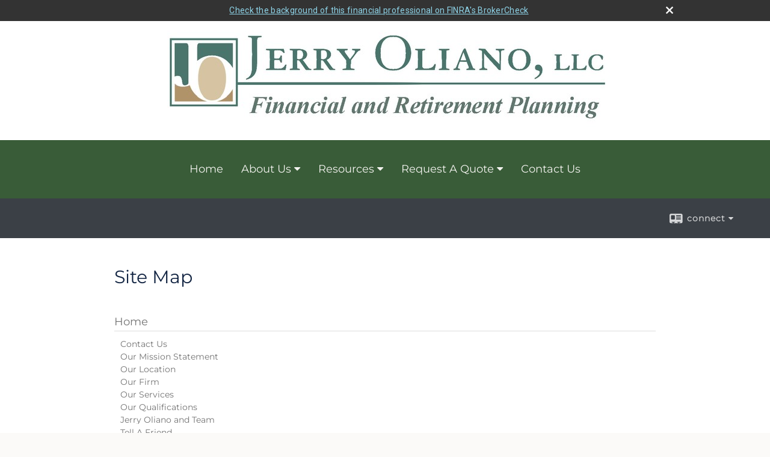

--- FILE ---
content_type: text/html;charset=UTF-8
request_url: http://www.jerryoliano.com/sitemap.htm
body_size: 14857
content:

<!DOCTYPE html>
<html xmlns="http://www.w3.org/1999/xhtml" lang="en-us">
	<head>
		
  <title>Site Map : Jerry Oliano, LLC</title>
  <!-- source COLOWEB02/199.84 -->

  <meta http-equiv="Content-Type" content="text/html; charset=UTF-8" />
  <meta name="HandheldFriendly" content="True" />
  <meta name="MobileOptimized" content="320" />
  <meta name="viewport" content="width=device-width, target-densitydpi=160dpi, initial-scale=1, user-scalable=yes" />  
  <meta http-equiv="cleartype" content="on" />
  <meta http-equiv="X-UA-Compatible" content="IE=edge,chrome=1" />

        <base href="/" />
      
		<meta name="Description" content="" />
	
		<meta name="Keywords" content="" />
	
    <meta name="robots" id="robots" content="index,follow,noodp" />
    <meta name="googlebot" content="index,follow" />
  
    <meta name="google-site-verification" content="ad0b39a2-a89703b0-c5377b8a31" />
  
					<meta property="og:title" content=""/>
			
				<meta property="og:type" content="website"/>
			
			<meta property="fb:admins" content="100002829370061"/>
		
				<script type="text/javascript" src="/include/js/gtmAdvisorSites.js"></script>
				<script>
					gtmAS.init({
						'event': 'BAS-Retail-Page-Data',
						'BasRetailEnvironment' : 'Production',
						'BasRetailAdvisorSiteID': '62162',
						'BasRetailAdvisorSiteName': 'Gerald\x20\x20Oliano',
						'BasRetailTemplateID': 'TQ5',
						'BasRetailTemplateVersion': 'AA'
					},'Gerald\x20\x20Oliano')
				</script>
			
			<script>
					(function(w,d,s,l,i){w[l]=w[l]||[];w[l].push({'gtm.start':
					new Date().getTime(),event:'gtm.js'});var f=d.getElementsByTagName(s)[0],
					j=d.createElement(s),dl=l!='dataLayer'?'&l='+l:'';j.async=true;j.src=
					'https://www.googletagmanager.com/gtm.js?id='+i+dl;f.parentNode.insertBefore(j,f);
					})(window,document,'script','dataLayer','GTM-P7LM8CD');
			</script>
			
	<script>
		const bas_recaptcha_site_key = '6LcfXnYmAAAAANE7ThfzQIO_UgxMD4U7b_OeDlR1',
			  bas_verify_url = 'https\x3A\x2F\x2Fwww.emeraldsecure.com\x2Ffunctions\x2FreCAPTCHAServices.cfc\x3Fmethod\x3Dv\x26e\x3Dpr'
	</script>

	
	<link rel="stylesheet" type="text/css" href="/include/css/font-awesome/css/font-awesome.min.css" rel="stylesheet">
	<link rel="stylesheet" type="text/css" href="/include/css/modals.css" />
	
	
		<link rel="stylesheet" type="text/css" href="/include/css/site_styles/AA/TQ/~TQ1.css" />
	
		<script src="/include/js/jquery/jquery-3.6.0.min.js"></script>
		<script src="/include/js/jquery/jqueryui/js/jquery-ui.min.js"></script> 
	
	</head>
	<body class="sitemap top_level sitemaphtm _34 _654 AA TQ5 sl_1 TQ5 _52 TQ isPreview0">
		
	<noscript><iframe src="https://www.googletagmanager.com/ns.html?id=GTM-P7LM8CD"
	height="0" width="0" style="display:none;visibility:hidden" aria-hidden="true"></iframe></noscript>
	
		<div id="container" data-masthead="true" data-masthead-location="masthead">
			<a class="skip-main" href="#contentContainer">Skip to main content</a>
			
			
			<header id="headerContainer" class="container-top-level sectionContainer  true align-content-none " role="banner"  style='background-color:rgb(255, 255, 255);'>
				<div id="header" class="container-wrapper section">
					
			<div class="mpl masthead  masthead">
				
					<a href="/">
						<img src="/files/62162/logo only with tag line~001.jpg" alt="" class="header_masthead logo-img custom true" />
					</a>
				
			</div>
		
				</div>
			</header>
		
		<nav id="navigationContainer" class="container-top-level sectionContainer  clear" role="navigation" aria-label="Site Navigation"  style='background-color:rgb(57, 92, 56); color:rgb(243, 243, 239);'>
			<div id="navigation" class="container-wrapper section">
				
			<div class="mpl masthead  masthead">
				
					<a href="/">
						<img src="/files/62162/logo only with tag line~001.jpg" alt="" class="header_masthead logo-img custom true" />
					</a>
				
			</div>
		
					<!-- default nav begins -->
					<ul class="nav_ul">
          <li class="home"><a href="./">Home</a>
          </li>
          <li><a href="#" tabindex="0" ID="Tab359276">About Us</a>
           <ul>
            <li><a href="Our-Mission-Statement.1.htm">Our Mission Statement</a></li>
            <li><a href="location.htm">Our Location</a></li>
            <li><a href="Our-Firm.2.htm">Our Firm</a></li>
            <li><a href="Our-Services.3.htm">Our Services</a></li>
            <li><a href="Our-Qualifications.4.htm">Our Qualifications</a></li>
            <li><a href="Jerry-Oliano-and-Team.5.htm">Jerry Oliano and Team</a></li>
            <li><a href="https://www.emeraldsecure.com/tellafriend.cfm?SSLID=62162" target="_blank">Tell A Friend</a></li>
            <!-- Placeholder for new links -->
           </ul>
          </li>
          <li><a href="#" tabindex="0" ID="Tab410">Resources</a>
           <ul>
            <li><a href="learning_center/research/">Articles</a></li>
            <li><a href="learning_center/calculators/">Calculators</a></li>
            <li><a href="learning_center/flipbooks/">Flipbooks</a></li>
            <li><a href="learning_center/newsletters/">Newsletters</a></li>
            <li><a href="learning_center/glossary/">Glossary</a></li>
            <li><a href="learning_center/tax_library/">Tax Library</a></li>
            <li><a href="learning_center/videos/">Videos</a></li>
           </ul>
          </li>
          <li><a href="#" tabindex="0" ID="Tab665">Request A Quote</a>
           <ul>
            <li><a href="form.cfm?ID=65&SSLID=62162" target="_blank">Long-Term Care Insurance  </a></li>
            <li><a href="form.cfm?ID=68&SSLID=62162" target="_blank">Life Insurance  </a></li>
            <li><a href="form.cfm?ID=72&SSLID=62162" target="_blank">401(k) Information Request</a></li>
            <li><a href="form.cfm?ID=73&SSLID=62162" target="_blank">Information Request</a></li>
           </ul>
          </li>
          <li><a href="contact_us/">Contact Us</a>
          </li>
           <!-- last tab -->
         </ul>
 
					<!-- default nav ends -->
				
	    </div>
	  </nav>
		
			<script type="text/javascript" src="/include/js/navigation/nav_surgeon.js"></script>
			<script>navHospital.removeLinks(['market_watch/detailed_quote','market_watch/symbol_lookup','market_watch/multi-quote','market_watch/markets_at_a_glance','market_watch/charting','market_watch/portfolio','quotes.cfm','markets.cfm','charts.cfm','portfolio.cfm'])</script>
		
	<div id="page-title-contact-strip" class="page-title-contact-strip">
		<div id="eme_push_target" class="wrapper clear">

			<div class="page-title">
				<h2 class=" " data-fieldname="Sitetitle" data-alt="Site Title"></h2>
			</div>
			<div class="contact">
				<button class="contact-toggle" aria-haspopup="true" aria-expanded="false">
					<span class="icon icon-connect-card"></span><span class="toggle">connect</span><span class="fa fa-caret-down"></span>
					<div class="phone-email-address">
						<h3 class="label">Address:</h3>
						 
			<span class="street-address eme_block ">
				<span class=" " data-fieldname="officeAddress" data-alt="Office Address" data-iedisplay="block">12 Shire Dr</span>
			</span>
		
			<span class="cityState eme_block " data-alt="Office Location">
				<span class="locality " data-fieldname="officeCity" data-alt="Office City" data-ieDisplay="inline-block">Wallingford</span>,
				<span class="region">
					<span class="officeState " data-fieldname="officeState"  data-alt="Office State" data-iedisplay="inline-block">CT</span> 
					<span class=" " data-fieldname="officeZip" data-alt="Office Zip" data-iedisplay="inline-block">06492-2400</span>
				</span>
			</span>
		
							<h3 class="label margin-top-sm">Phone:</h3>
						
						<p class="officePhone phone " data-fieldname="officePhone" data-alt="Office Telephone">203-269-8019</p>
						
						<h3 class="label">E-mail:</h3>
						<ul>
							
									<li class="email">
										<a class="officeEmail email " href="mailto:jerry@jerryoliano.com" data-fieldname="officeEmail" data-alt="Office E-mail">jerry@jerryoliano.com</a>
									</li>
								
						</ul>
						
						
					</div>
				</button>
				
			</div>
			
		</div>
	</div>


		<main id="contentContainer" class="container-top-level sectionContainer " role="main" >
			<div id="contentWrapper" class="container-wrapper">
				<div id="content" class="section">
					
		<link href="/include/css/sitemap/default.css" rel="stylesheet" type="text/css" />

		
			<h1>Site Map</h1>
		
		
		<div id="sitemap">
			<ul>
	
				<li>
					
						<h2>
							<a href="./">Home</a>
						</h2>
						<ul> 
									<li>

										
										
											<a href="contact_us.cfm">Contact Us</a>
										
									</li>
								
									<li>

										
										
											<a href="Our-Mission-Statement.1.htm">Our Mission Statement</a>
										
									</li>
								
									<li>

										
										
											<a href="location.htm">Our Location</a>
										
									</li>
								
									<li>

										
										
											<a href="Our-Firm.2.htm">Our Firm</a>
										
									</li>
								
									<li>

										
										
											<a href="Our-Services.3.htm">Our Services</a>
										
									</li>
								
									<li>

										
										
											<a href="Our-Qualifications.4.htm">Our Qualifications</a>
										
									</li>
								
									<li>

										
										
											<a href="Jerry-Oliano-and-Team.5.htm">Jerry Oliano and Team</a>
										
									</li>
								
									<li>

										
										
											<a href="https://www.emeraldsecure.com/tellafriend.cfm?SSLID=62162">Tell A Friend</a>
										
									</li>
								</ul>
				</li>
	
				<li>
					
						<h2>
							<a href="learning_center.cfm">Learning Center</a>
						</h2>
						
				</li>
	
				<li>
					
						<h2>
							<a href="calculators.cfm">Calculators</a>
						</h2>
						<ul> 
									<li>

										
										
											<a href="learning_center/calculators/loan_payoff">Loan Payoff</a>
										
									</li>
								
									<li>

										
										
											<a href="learning_center/calculators/home_affordability">Home Affordability</a>
										
									</li>
								
									<li>

										
										
											<a href="learning_center/calculators/mortgage_refinancing">Mortgage Refinancing</a>
										
									</li>
								
									<li>

										
										
											<a href="learning_center/calculators/mortgage_acceleration">Mortgage Acceleration</a>
										
									</li>
								
									<li>

										
										
											<a href="learning_center/calculators/credit_card_debt">Credit Card Debt</a>
										
									</li>
								
									<li>

										
										
											<a href="learning_center/calculators/lease_payment">Lease Payment</a>
										
									</li>
								
									<li>

										
										
											<a href="learning_center/calculators/car_affordability">Car Affordability</a>
										
									</li>
								
									<li>

										
										
											<a href="learning_center/calculators/federal_estate_taxes">Estate Taxes</a>
										
									</li>
								
									<li>

										
										
											<a href="learning_center/calculators/cost_of_retirement">Cost of Retirement</a>
										
									</li>
								
									<li>

										
										
											<a href="learning_center/calculators/required_minimum_distributions">Required Minimum Distributions</a>
										
									</li>
								
									<li>

										
										
											<a href="learning_center/calculators/impact_of_inflation">Impact of Inflation</a>
										
									</li>
								
									<li>

										
										
											<a href="learning_center/calculators/retirement_plan_early_distribution">Retirement Plan Early Distribution</a>
										
									</li>
								
									<li>

										
										
											<a href="learning_center/calculators/retirement_portfolio_lifespan">Retirement Portfolio Lifespan</a>
										
									</li>
								
									<li>

										
										
											<a href="learning_center/calculators/federal_income_tax">Federal Income Tax</a>
										
									</li>
								
									<li>

										
										
											<a href="learning_center/calculators/tax_deferred_savings">Tax-Deferred Savings</a>
										
									</li>
								
									<li>

										
										
											<a href="learning_center/calculators/ira_eligibility">IRA Eligibility</a>
										
									</li>
								
									<li>

										
										
											<a href="learning_center/calculators/roth_ira_conversion">Roth IRA Conversion</a>
										
									</li>
								
									<li>

										
										
											<a href="learning_center/calculators/college_funding">College Funding</a>
										
									</li>
								
									<li>

										
										
											<a href="learning_center/calculators/savings_goals">Savings Goals</a>
										
									</li>
								
									<li>

										
										
											<a href="learning_center/calculators/savings_accumulation">Savings Accumulation</a>
										
									</li>
								
									<li>

										
										
											<a href="learning_center/calculators/taxable_equivalent_yield">Taxable Equivalent Yield</a>
										
									</li>
								
									<li>

										
										
											<a href="learning_center/calculators/cash_flow_analysis">Cash Flow Analysis</a>
										
									</li>
								
									<li>

										
										
											<a href="learning_center/calculators/net_worth">Net Worth</a>
										
									</li>
								
									<li>

										
										
											<a href="learning_center/calculators/lifetime_earnings">Lifetime Earnings</a>
										
									</li>
								
									<li>

										
										
											<a href="learning_center/calculators/life_insurance">Life Insurance</a>
										
									</li>
								
									<li>

										
										
											<a href="learning_center/calculators/life_expectancy">Life Expectancy</a>
										
									</li>
								
									<li>

										
										
											<a href="learning_center/calculators/ltc_self_insurance">Long-Term Care Self Insurance</a>
										
									</li>
								
									<li>

										
										
											<a href="learning_center/calculators/ltc_cost_of_waiting">LTCI Cost of Waiting</a>
										
									</li>
								
									<li>

										
										
											<a href="learning_center/calculators/disability_income_insurance">Disability Income Insurance</a>
										
									</li>
								</ul>
				</li>
	
				<li>
					
						<h2>
							<a href="flipbooks.cfm">Flipbooks</a>
						</h2>
						<ul> 
									<li>

										
										
											<a href="/files/flipbooks/financial-management">Financial Management Insight: Strategies to Help Build Your Future</a>
										
									</li>
								
									<li>

										
										
											<a href="/files/flipbooks/social-security-medicare">Understanding Social Security and Medicare: America’s Retirement Safety Net</a>
										
									</li>
								
									<li>

										
										
											<a href="/files/flipbooks/college-saving">Higher Education: College Saving and Funding Strategies</a>
										
									</li>
								
									<li>

										
										
											<a href="/files/flipbooks/investing-basics">Investing Basics: Embark on Your Wealth-Building Journey</a>
										
									</li>
								
									<li>

										
										
											<a href="/files/flipbooks/tax-savvy">Time to Get Tax-Savvy: Managing Your Tax Burden</a>
										
									</li>
								
									<li>

										
										
											<a href="/files/flipbooks/retirement">Envisioning Your Retirement: How to Prepare Today for a More Fulfilling Tomorrow</a>
										
									</li>
								
									<li>

										
										
											<a href="/files/flipbooks/estate-planning">Wealth Preservation: Planning to Leave a Legacy</a>
										
									</li>
								
									<li>

										
										
											<a href="/files/flipbooks/insurance">Financial Protection: Using Insurance to Help Manage Life’s Risks</a>
										
									</li>
								</ul>
				</li>
	
				<li>
					
						<h2>
							<a href="newsletters.cfm">Newsletters</a>
						</h2>
						<ul> 
									<li>

										
										
											<a href="HOT-TOPIC-AI-Expectations-Underpin-the-Economic-Outlook-for-2026.c10476.htm">HOT TOPIC: AI Expectations Underpin the Economic Outlook for 2026  </a>
										
									</li>
								
									<li>

										
										
											<a href="Key-Tax-Law-Changes-to-Higher-Education-Coming-Soon.c10468.htm">Key Tax Law Changes to Higher Education Coming Soon </a>
										
									</li>
								
									<li>

										
										
											<a href="Strategies-for-Smarter-Giving.c10469.htm">Strategies for Smarter Giving </a>
										
									</li>
								
									<li>

										
										
											<a href="Surprise!-Its-Retirement-Time.c10470.htm">Surprise! It’s Retirement Time </a>
										
									</li>
								
									<li>

										
										
											<a href="Tips-to-Help-Preserve-Your-Inheritance.c10471.htm">Tips to Help Preserve Your Inheritance </a>
										
									</li>
								
									<li>

										
										
											<a href="Cash-Balance-Plans-Help-Some-Business-Owners-Supersize-Retirement-Savings.c10472.htm">Cash Balance Plans Help Some Business Owners Supersize Retirement Savings </a>
										
									</li>
								
									<li>

										
										
											<a href="HOT-TOPIC-The-Shutdown-is-Over-What-Now.c10463.htm">HOT TOPIC: The Shutdown is Over: What Now? </a>
										
									</li>
								
									<li>

										
										
											<a href="Balancing-Life-in-the-Sandwich-Generation.c10456.htm">Balancing Life in the Sandwich Generation </a>
										
									</li>
								
									<li>

										
										
											<a href="Beneficiary-Designations-Who-Gets-the-Money.c10457.htm">Beneficiary Designations: Who Gets the Money?  </a>
										
									</li>
								
									<li>

										
										
											<a href="Closed-End-Funds-May-Offer-Higher-Income.c10458.htm">Closed-End Funds May Offer Higher Income </a>
										
									</li>
								
									<li>

										
										
											<a href="Life-Insurance-for-Two.c10459.htm">Life Insurance for Two </a>
										
									</li>
								
									<li>

										
										
											<a href="Unpacking-the-Real-Limitations-on-Unlimited-PTO.c10460.htm">Unpacking the Real Limitations on Unlimited PTO </a>
										
									</li>
								
									<li>

										
										
											<a href="HOT-TOPIC-Will-Tax-Law-Changes-Impact-Your-Giving-Strategy.c10450.htm">HOT TOPIC: Will Tax Law Changes Impact Your Giving Strategy?</a>
										
									</li>
								
									<li>

										
										
											<a href="Are-You-Prepared-for-the-High-Cost-of-Dying.c10439.htm">Are You Prepared for the High Cost of Dying?</a>
										
									</li>
								
									<li>

										
										
											<a href="What-Happens-to-Your-Time-Horizon-at-Retirement.c10440.htm">What Happens to Your Time Horizon at Retirement?</a>
										
									</li>
								
									<li>

										
										
											<a href="Navigating-Medicare-Open-Enrollment.c10441.htm">Navigating Medicare Open Enrollment</a>
										
									</li>
								
									<li>

										
										
											<a href="Consider-Roth-for-Tax-Free-Income.c10442.htm">Consider Roth for Tax-Free Income</a>
										
									</li>
								
									<li>

										
										
											<a href="Avoiding-Probate-with-a-TOD-Deed-and-TOD-Account.c10443.htm">Avoiding Probate with a TOD Deed and TOD Account</a>
										
									</li>
								
									<li>

										
										
											<a href="HOT-TOPIC-The-Fed-Lowers-Rates-in-an-Economic-Balancing-Act.c10437.htm">HOT TOPIC: The Fed Lowers Rates in an Economic Balancing Act</a>
										
									</li>
								
									<li>

										
										
											<a href="Life-Insurance-Might-Help-During-Turbulent-Economic-Times.c10429.htm">Life Insurance Might Help During Turbulent Economic Times</a>
										
									</li>
								
									<li>

										
										
											<a href="How-Has-SECURE-2-0-Affected-401k-Plans.c10430.htm">How Has SECURE 2.0 Affected 401(k) Plans?</a>
										
									</li>
								
									<li>

										
										
											<a href="Three-Ways-to-Help-Build-Financial-Resilience.c10431.htm">Three Ways to Help Build Financial Resilience</a>
										
									</li>
								
									<li>

										
										
											<a href="Could-Employee-Ownership-Be-Part-of-Your-Succession-Plan.c10432.htm">Could Employee Ownership Be Part of Your Succession Plan?</a>
										
									</li>
								
									<li>

										
										
											<a href="Grocery-Games-Strategies-to-Help-Stretch-Your-Food-Budget.c10433.htm">Grocery Games: Strategies to Help Stretch Your Food Budget</a>
										
									</li>
								
									<li>

										
										
											<a href="HOT-TOPIC-Mining-Maelstrom-Why-Rare-Earths-Are-Making-Headlines.c10420.htm">HOT TOPIC: Mining Maelstrom: Why Rare Earths Are Making Headlines</a>
										
									</li>
								
									<li>

										
										
											<a href="Consider-Munis-for-Tax-Free-Income.c10413.htm">Consider Munis for Tax-Free Income </a>
										
									</li>
								
									<li>

										
										
											<a href="Navigating-Financial-Conversations-with-Aging-Parents.c10414.htm">Navigating Financial Conversations with Aging Parents </a>
										
									</li>
								
									<li>

										
										
											<a href="Voluntourism-A-Vacation-That-Makes-a-Difference.c10415.htm">Voluntourism: A Vacation That Makes a Difference </a>
										
									</li>
								
									<li>

										
										
											<a href="Mega-Backdoor-Roth-A-Tax-Friendly-Retirement-Strategy-for-Serious-Savers.c10416.htm">Mega Backdoor Roth: A Tax-Friendly Retirement Strategy for Serious Savers</a>
										
									</li>
								
									<li>

										
										
											<a href="Why-Renters-Should-Have-Their-Own-Insurance.c10417.htm">Why Renters Should Have Their Own Insurance </a>
										
									</li>
								
									<li>

										
										
											<a href="HOT-TOPIC-Whats-in-the-New-Tax-Legislation.c10409.htm">HOT TOPIC: What’s in the New Tax Legislation? </a>
										
									</li>
								
									<li>

										
										
											<a href="Have-You-Set-a-Retirement-Savings-Goal.c10401.htm">Have You Set a Retirement Savings Goal? </a>
										
									</li>
								
									<li>

										
										
											<a href="Buying-a-Condo-Focus-on-the-Financials.c10402.htm">Buying a Condo? Focus on the Financials </a>
										
									</li>
								
									<li>

										
										
											<a href="Investing-with-Market-Cap-in-Mind.c10403.htm">Investing with Market Cap in Mind </a>
										
									</li>
								
									<li>

										
										
											<a href="How-Savers-and-Spenders-Can-Meet-in-the-Middle.c10404.htm">How Savers and Spenders Can Meet in the Middle</a>
										
									</li>
								
									<li>

										
										
											<a href="Home-Appliance-Economics.c10405.htm">Home Appliance Economics </a>
										
									</li>
								
									<li>

										
										
											<a href="HOT-TOPIC-Buffett-Takes-a-Bow-7-Lessons-from-an-Iconic-Investor.c10396.htm">HOT TOPIC: Buffett Takes a Bow: 7 Lessons from an Iconic Investor</a>
										
									</li>
								
									<li>

										
										
											<a href="Will-You-Pay-a-Medicare-Surcharge.c10389.htm">Will You Pay a Medicare Surcharge? </a>
										
									</li>
								
									<li>

										
										
											<a href="Fine-Tuning-with-Sector-Funds.c10390.htm">Fine-Tuning with Sector Funds </a>
										
									</li>
								
									<li>

										
										
											<a href="Peer-to-Peer-Payments-Are-Popular,-but-Be-Careful.c10391.htm">Peer-to-Peer Payments Are Popular, but Be Careful </a>
										
									</li>
								
									<li>

										
										
											<a href="Individual-Bonds-vs--Bond-Funds-Whats-the-Difference.c10392.htm">Individual Bonds vs. Bond Funds: What’s the Difference? </a>
										
									</li>
								
									<li>

										
										
											<a href="Important-Tax-Breaks-for-Pass-Through-Businesses.c10393.htm">Important Tax Breaks for Pass-Through Businesses </a>
										
									</li>
								
									<li>

										
										
											<a href="HOT-TOPIC-Moodys-Downgraded-U-S--Debt--Does-It-Matter.c10386.htm">HOT TOPIC: Moody’s Downgraded U.S. Debt — Does It Matter?</a>
										
									</li>
								
									<li>

										
										
											<a href="Versatile-529-Plans-Can-Help-with-More-than-Just-College.c10378.htm">Versatile 529 Plans Can Help with More than Just College </a>
										
									</li>
								
									<li>

										
										
											<a href="Life-Insurance-in-Retirement.c10379.htm">Life Insurance in Retirement </a>
										
									</li>
								
									<li>

										
										
											<a href="Catch-Up-for-a-More-Comfortable-Retirement.c10380.htm">Catch Up for a More Comfortable Retirement </a>
										
									</li>
								
									<li>

										
										
											<a href="Look-Out-for-Observation-Care.c10381.htm">Look Out for Observation Care </a>
										
									</li>
								
									<li>

										
										
											<a href="Convertible-Bonds-Straddle-the-Line-Between-Fixed-Income-and-Potential-Growth.c10382.htm">Convertible Bonds Straddle the Line Between Fixed Income and Potential Growth </a>
										
									</li>
								
									<li>

										
										
											<a href="HOT-TOPIC-Tariffs-Drive-Market-Volatility.c10375.htm">HOT TOPIC: Tariffs Drive Market Volatility </a>
										
									</li>
								
									<li>

										
										
											<a href="ETFs-Are-Closing-the-Gap-with-Mutual-Funds.c10367.htm">ETFs Are Closing the Gap with Mutual Funds </a>
										
									</li>
								
									<li>

										
										
											<a href="Debt-After-Death-What-Happens-to-Debt-When-Someone-Dies.c10368.htm">Debt After Death: What Happens to Debt When Someone Dies? </a>
										
									</li>
								
									<li>

										
										
											<a href="Playing-Fair-New-Consumer-Protections-for-Airline-Passengers.c10369.htm">Playing Fair: New Consumer Protections for Airline Passengers</a>
										
									</li>
								
									<li>

										
										
											<a href="QLACs-Your-Retirement-Accounts-Can-Act-Like-Pensions.c10370.htm">QLACs: Your Retirement Accounts Can Act Like Pensions </a>
										
									</li>
								
									<li>

										
										
											<a href="Concerned-About-Cyberattacks-The-Threat-Is-Real.c10371.htm">Concerned About Cyberattacks? The Threat Is Real </a>
										
									</li>
								
									<li>

										
										
											<a href="HOT-TOPIC-Tariff-Turmoil-The-Makings-of-a-Stock-Market-Correction.c10362.htm">HOT TOPIC: Tariff Turmoil: The Makings of a Stock Market Correction</a>
										
									</li>
								
									<li>

										
										
											<a href="Are-You-Missing-the-Bulls-Eye-with-a-Target-Date-Fund.c10355.htm">Are You Missing the Bull’s-Eye with a Target-Date Fund?</a>
										
									</li>
								
									<li>

										
										
											<a href="Breaking-Down-the-Numbers-The-Soaring-U-S--National-Debt.c10356.htm">Breaking Down the Numbers: The Soaring U.S. National Debt</a>
										
									</li>
								
									<li>

										
										
											<a href="Cancer-Happens-Insurance-Can-Help-Fortify-Your-Finances.c10357.htm">Cancer Happens: Insurance Can Help Fortify Your Finances</a>
										
									</li>
								
									<li>

										
										
											<a href="Traditional-or-Roth-Contributions-Think-It-Through-for-Future-You.c10359.htm">Traditional or Roth Contributions? Think It Through for Future You</a>
										
									</li>
								
									<li>

										
										
											<a href="The-Four-Day-Workweek-Is-It-Destiny-or-a-Distant-Dream.c10360.htm">The Four-Day Workweek: Is It Destiny or a Distant Dream?</a>
										
									</li>
								
									<li>

										
										
											<a href="HOT-TOPIC-Tariffs-How-They-Work-and-Potential-Economic-Effects.c10351.htm">HOT TOPIC: Tariffs: How They Work and Potential Economic Effects</a>
										
									</li>
								
									<li>

										
										
											<a href="Key-Retirement-and-Tax-Numbers-for-2025.c10342.htm">Key Retirement and Tax Numbers for 2025</a>
										
									</li>
								
									<li>

										
										
											<a href="Accounts-for-Two-A-Team-Approach-to-Retirement-Savings.c10343.htm">Accounts for Two: A Team Approach to Retirement Savings</a>
										
									</li>
								
									<li>

										
										
											<a href="Phased-Retirement-Can-Help-Smooth-the-Transition.c10344.htm">Phased Retirement Can Help Smooth the Transition</a>
										
									</li>
								
									<li>

										
										
											<a href="Could-There-Be-a-Shift-from-Growth-to-Value.c10345.htm">Could There Be a Shift from Growth to Value?</a>
										
									</li>
								
									<li>

										
										
											<a href="Read-a-Good-Beige-Book-Lately.c10346.htm">Read a Good Beige Book Lately?</a>
										
									</li>
								
									<li>

										
										
											<a href="HOT-TOPIC-The-Social-Security-Fairness-Act-Increases-Benefits-for-Millions.c10338.htm">HOT TOPIC: The Social Security Fairness Act Increases Benefits for Millions</a>
										
									</li>
								
									<li>

										
										
											<a href="Financial-Safety-Nets-Exploring-Available-Sources-of-Emergency-Funds.c10331.htm">Financial Safety Nets: Exploring Available Sources of Emergency Funds</a>
										
									</li>
								
									<li>

										
										
											<a href="Whats-New-for-2025.c10332.htm">What’s New for 2025?</a>
										
									</li>
								
									<li>

										
										
											<a href="Is-Tip-Fatigue-Wearing-You-Out.c10334.htm">Is Tip Fatigue Wearing You Out?</a>
										
									</li>
								</ul>
				</li>
	
				<li>
					
						<h2>
							<a href="research.cfm">Research Articles</a>
						</h2>
						<ul> 
									<li>

										
										
											<a href="What-Key-Estate-Planning-Tools-Should-I-Know-About.c109.htm">What Key Estate Planning Tools Should I Know About?</a>
										
									</li>
								
									<li>

										
										
											<a href="How-Can-a-Living-Trust-Help-Me-Control-My-Estate.c110.htm">How Can a Living Trust Help Me Control My Estate?</a>
										
									</li>
								
									<li>

										
										
											<a href="What-Are-the-Pitfalls-of-Probate.c111.htm">What Are the Pitfalls of Probate?</a>
										
									</li>
								
									<li>

										
										
											<a href="How-Can-My-Gift-Benefit-Me-and-the-Charity.c112.htm">How Can My Gift Benefit Me and the Charity?</a>
										
									</li>
								
									<li>

										
										
											<a href="How-Can-I-Build-and-Preserve-My-Estate.c113.htm">How Can I Build and Preserve My Estate?</a>
										
									</li>
								
									<li>

										
										
											<a href="How-Can-I-Control-the-Distribution-of-My-Estate.c114.htm">How Can I Control the Distribution of My Estate?</a>
										
									</li>
								
									<li>

										
										
											<a href="How-Will-I-Pay-Estate-Taxes.c115.htm">How Will I Pay Estate Taxes?</a>
										
									</li>
								
									<li>

										
										
											<a href="Can-I-Benefit-from-an-A-B-Trust.c116.htm">Can I Benefit from an A-B Trust?</a>
										
									</li>
								
									<li>

										
										
											<a href="What-Gifting-Strategies-Are-Available-to-Me.c117.htm">What Gifting Strategies Are Available to Me?</a>
										
									</li>
								
									<li>

										
										
											<a href="How-Can-I-Benefit-from-a-Charitable-Lead-Trust.c118.htm">How Can I Benefit from a Charitable Lead Trust?</a>
										
									</li>
								
									<li>

										
										
											<a href="How-Can-I-Benefit-from-a-Charitable-Remainder-Trust.c119.htm">How Can I Benefit from a Charitable Remainder Trust?</a>
										
									</li>
								
									<li>

										
										
											<a href="How-Can-I-Benefit-from-a-Wealth-Replacement-Trust.c120.htm">How Can I Benefit from a Wealth Replacement Trust?</a>
										
									</li>
								
									<li>

										
										
											<a href="Could-My-Family-Benefit-from-a-Family-Limited-Partnership.c121.htm">Could My Family Benefit from a Family Limited Partnership?</a>
										
									</li>
								
									<li>

										
										
											<a href="What-Is-the-Best-Form-of-Property-Ownership-for-Me.c122.htm">What Is the Best Form of Property Ownership for Me?</a>
										
									</li>
								
									<li>

										
										
											<a href="What-Is-the-History-of-the-Federal-Estate-Tax.c252.htm">What Is the History of the Federal Estate Tax?</a>
										
									</li>
								
									<li>

										
										
											<a href="What-Is-a-SEP-IRA.c1031.htm">What Is a SEP IRA?</a>
										
									</li>
								
									<li>

										
										
											<a href="What-Is-a-SIMPLE.c1032.htm">What Is a SIMPLE?</a>
										
									</li>
								
									<li>

										
										
											<a href="What-Is-an-IRA-Rollover.c1034.htm">What Is an IRA Rollover?</a>
										
									</li>
								
									<li>

										
										
											<a href="What-Is-a-Roth-401k.c1035.htm">What Is a Roth 401(k)?</a>
										
									</li>
								
									<li>

										
										
											<a href="What-Is-a-Profit-Sharing-Plan.c1036.htm">What Is a Profit-Sharing Plan?</a>
										
									</li>
								
									<li>

										
										
											<a href="What-Is-a-403b-Plan.c1038.htm">What Is a 403(b) Plan?</a>
										
									</li>
								
									<li>

										
										
											<a href="How-Much-Do-I-Need-to-Save.c1029.htm">How Much Do I Need to Save?</a>
										
									</li>
								
									<li>

										
										
											<a href="What-Does-the-Changing-Pension-Landscape-Mean-for-Retirement.c1030.htm">What Does the Changing Pension Landscape Mean for Retirement?</a>
										
									</li>
								
									<li>

										
										
											<a href="Unforgettable-Birthdays.c1043.htm">Unforgettable Birthdays</a>
										
									</li>
								
									<li>

										
										
											<a href="Should-You-Bank-Your-Retirement-on-Your-Business.c1044.htm">Should You Bank Your Retirement on Your Business?</a>
										
									</li>
								
									<li>

										
										
											<a href="What-Are-My-Retirement-Planning-Options.c96.htm">What Are My Retirement Planning Options?</a>
										
									</li>
								
									<li>

										
										
											<a href="Will-Social-Security-Retire-Before-You-Do.c97.htm">Will Social Security Retire Before You Do?</a>
										
									</li>
								
									<li>

										
										
											<a href="How-Can-I-Estimate-My-Future-Social-Security-Benefits.c98.htm">How Can I Estimate My Future Social Security Benefits?</a>
										
									</li>
								
									<li>

										
										
											<a href="What-Is-a-Self-Employed-Retirement-Plan.c99.htm">What Is a Self-Employed Retirement Plan?</a>
										
									</li>
								
									<li>

										
										
											<a href="What-Are-My-Retirement-Plan-Distribution-Options.c103.htm">What Are My Retirement Plan Distribution Options?</a>
										
									</li>
								
									<li>

										
										
											<a href="What-Is-a-Traditional-IRA.c104.htm">What Is a Traditional IRA?</a>
										
									</li>
								
									<li>

										
										
											<a href="What-Is-a-401k-Plan.c105.htm">What Is a 401(k) Plan?</a>
										
									</li>
								
									<li>

										
										
											<a href="How-Should-I-Manage-My-Retirement-Plan.c106.htm">How Should I Manage My Retirement Plan?</a>
										
									</li>
								
									<li>

										
										
											<a href="Save-Now-or-Save-Later.c107.htm">Save Now or Save Later?</a>
										
									</li>
								
									<li>

										
										
											<a href="What-Is-a-Roth-IRA.c108.htm">What Is a Roth IRA?</a>
										
									</li>
								
									<li>

										
										
											<a href="What-Is-Tax-Deferral.c88.htm">What Is Tax Deferral?</a>
										
									</li>
								
									<li>

										
										
											<a href="What-Tax-Deductions-Are-Still-Available-to-Me.c90.htm">What Tax Deductions Are Still Available to Me?</a>
										
									</li>
								
									<li>

										
										
											<a href="What-Is-the-Most-Tax-Efficient-Way-to-Take-a-Distribution-From-a-Retirement-Plan.c92.htm">What Is the Most Tax-Efficient Way to Take a Distribution From a Retirement Plan</a>
										
									</li>
								
									<li>

										
										
											<a href="How-Can-I-Keep-More-of-My-Mutual-Fund-Profits.c94.htm">How Can I Keep More of My Mutual Fund Profits?</a>
										
									</li>
								
									<li>

										
										
											<a href="How-Can-I-Upgrade-My-Insurance--Tax-Free.c95.htm">How Can I Upgrade My Insurance — Tax-Free?</a>
										
									</li>
								
									<li>

										
										
											<a href="What-Are-Dividends.c1020.htm">What Are Dividends?</a>
										
									</li>
								
									<li>

										
										
											<a href="How-Are-Growth-and-Value-Stocks-Different.c1022.htm">How Are Growth and Value Stocks Different?</a>
										
									</li>
								
									<li>

										
										
											<a href="What-Is-Stock.c1024.htm">What Is Stock?</a>
										
									</li>
								
									<li>

										
										
											<a href="What-Is-Diversification.c70.htm">What Is Diversification?</a>
										
									</li>
								
									<li>

										
										
											<a href="What-Types-of-Bonds-Are-Available.c71.htm">What Types of Bonds Are Available?</a>
										
									</li>
								
									<li>

										
										
											<a href="What-Is-a-Bond.c72.htm">What Is a Bond?</a>
										
									</li>
								
									<li>

										
										
											<a href="What-Do-Bond-Ratings-Mean.c73.htm">What Do Bond Ratings Mean?</a>
										
									</li>
								
									<li>

										
										
											<a href="What-Is-a-Stock-Index.c74.htm">What Is a Stock Index?</a>
										
									</li>
								
									<li>

										
										
											<a href="How-Do-Mutual-Funds-and-Stocks-Differ.c75.htm">How Do Mutual Funds and Stocks Differ?</a>
										
									</li>
								
									<li>

										
										
											<a href="What-Is-a-Mutual-Fund.c76.htm">What Is a Mutual Fund?</a>
										
									</li>
								
									<li>

										
										
											<a href="What-Is-a-Closed-End-Fund.c77.htm">What Is a Closed-End Fund?</a>
										
									</li>
								
									<li>

										
										
											<a href="What-Is-a-Mutual-Fund-Load.c78.htm">What Is a Mutual Fund Load?</a>
										
									</li>
								
									<li>

										
										
											<a href="What-Is-an-Annuity.c79.htm">What Is an Annuity?</a>
										
									</li>
								
									<li>

										
										
											<a href="What-Is-the-Difference-Between-a-Fixed-Annuity-and-a-Variable-Annuity.c80.htm">What Is the Difference Between a Fixed Annuity and a Variable Annuity?</a>
										
									</li>
								
									<li>

										
										
											<a href="What-Investment-Risks-Should-I-Know-About.c81.htm">What Investment Risks Should I Know About?</a>
										
									</li>
								
									<li>

										
										
											<a href="What-Are-the-Different-Classes-of-Assets.c82.htm">What Are the Different Classes of Assets?</a>
										
									</li>
								
									<li>

										
										
											<a href="What-Is-Asset-Allocation.c83.htm">What Is Asset Allocation?</a>
										
									</li>
								
									<li>

										
										
											<a href="How-Can-I-Save-for-My-Childs-College-Education.c84.htm">How Can I Save for My Child’s College Education?</a>
										
									</li>
								
									<li>

										
										
											<a href="What-College-Investment-Options-Do-I-Have.c85.htm">What College Investment Options Do I Have?</a>
										
									</li>
								
									<li>

										
										
											<a href="What-Stock-and-Bond-Investing-Alternatives-Do-I-Have.c86.htm">What Stock and Bond Investing Alternatives Do I Have?</a>
										
									</li>
								
									<li>

										
										
											<a href="What-Is-Dollar-Cost-Averaging.c87.htm">What Is Dollar-Cost Averaging?</a>
										
									</li>
								
									<li>

										
										
											<a href="529-Lesson-Plan-High-Scores-for-529-Plans.c238.htm">529 Lesson Plan: High Scores for 529 Plans</a>
										
									</li>
								
									<li>

										
										
											<a href="What-Are-Some-Tips-for-Managing-My-Money.c58.htm">What Are Some Tips for Managing My Money?</a>
										
									</li>
								
									<li>

										
										
											<a href="How-Long-Will-It-Take-to-Double-My-Money.c59.htm">How Long Will It Take to Double My Money?</a>
										
									</li>
								
									<li>

										
										
											<a href="What-Cash-Management-Tools-Are-Available.c60.htm">What Cash Management Tools Are Available?</a>
										
									</li>
								
									<li>

										
										
											<a href="How-Do-Money-Market-Mutual-Funds-Work.c61.htm">How Do Money Market Mutual Funds Work?</a>
										
									</li>
								
									<li>

										
										
											<a href="What-Advantages-Does-a-Biweekly-Mortgage-Offer.c63.htm">What Advantages Does a Biweekly Mortgage Offer?</a>
										
									</li>
								
									<li>

										
										
											<a href="What-Are-Some-Smart-Ways-to-Refinance.c65.htm">What Are Some Smart Ways to Refinance?</a>
										
									</li>
								
									<li>

										
										
											<a href="What-About-Financial-Aid-for-College.c66.htm">What About Financial Aid for College?</a>
										
									</li>
								
									<li>

										
										
											<a href="How-Does-Inflation-Affect-Me.c68.htm">How Does Inflation Affect Me?</a>
										
									</li>
								
									<li>

										
										
											<a href="What-Is-Term-Life-Insurance.c41.htm">What Is Term Life Insurance?</a>
										
									</li>
								
									<li>

										
										
											<a href="What-Is-Whole-Life-Insurance.c42.htm">What Is Whole Life Insurance?</a>
										
									</li>
								
									<li>

										
										
											<a href="What-Is-Universal-Life-Insurance.c43.htm">What Is Universal Life Insurance?</a>
										
									</li>
								
									<li>

										
										
											<a href="What-Are-the-Main-Types-of-Auto-Insurance.c45.htm">What Are the Main Types of Auto Insurance?</a>
										
									</li>
								
									<li>

										
										
											<a href="How-Do-I-Make-a-Property-Insurance-Claim.c46.htm">How Do I Make a Property Insurance Claim?</a>
										
									</li>
								
									<li>

										
										
											<a href="How-Can-I-Maximize-My-Insurance-Benefits.c47.htm">How Can I Maximize My Insurance Benefits?</a>
										
									</li>
								
									<li>

										
										
											<a href="How-Can-I-Insure-My-Future.c48.htm">How Can I Insure My Future?</a>
										
									</li>
								
									<li>

										
										
											<a href="How-Can-I-Protect-My-Home.c49.htm">How Can I Protect My Home?</a>
										
									</li>
								
									<li>

										
										
											<a href="Do-I-Need-Disability-Income-Insurance.c50.htm">Do I Need Disability Income Insurance?</a>
										
									</li>
								
									<li>

										
										
											<a href="What-Types-of-Health-Coverage-Are-Available.c51.htm">What Types of Health Coverage Are Available?</a>
										
									</li>
								
									<li>

										
										
											<a href="How-Can-I-Extend-My-Liability-Coverage.c52.htm">How Can I Extend My Liability Coverage?</a>
										
									</li>
								
									<li>

										
										
											<a href="What-Is-the-Difference-Between-an-HMO-and-a-PPO.c53.htm">What Is the Difference Between an HMO and a PPO?</a>
										
									</li>
								
									<li>

										
										
											<a href="How-Can-I-Determine-the-Financial-Strength-of-My-Insurance-Company.c54.htm">How Can I Determine the Financial Strength of My Insurance Company?</a>
										
									</li>
								
									<li>

										
										
											<a href="Am-I-Prepared-for-Long-Term-Care-Expenses.c55.htm">Am I Prepared for Long-Term Care Expenses?</a>
										
									</li>
								
									<li>

										
										
											<a href="What-Does-Medicare-Cover.c56.htm">What Does Medicare Cover?</a>
										
									</li>
								
									<li>

										
										
											<a href="How-Likely-Am-I-to-Need-Long-Term-Care.c57.htm">How Likely Am I to Need Long-Term Care?</a>
										
									</li>
								</ul>
				</li>
	
				<li>
					
						<h2>
							<a href="videos.cfm">Videos</a>
						</h2>
						<ul> 
									<li>

										
										
											<a href="Do-You-Know-Who-Your-Beneficiaries-Are.c4707.htm">Do You Know Who Your Beneficiaries Are? </a>
										
									</li>
								</ul>
				</li>
	
				<li>
					
						<h2>
							<a href="glossary.cfm">Glossary</a>
						</h2>
						
				</li>
	
				<li>
					
						<h2>
							<a href="request_quote.cfm">Quote Requests</a>
						</h2>
						<ul> 
									<li>

										
										
											<a href="https://www.emeraldsecure.com/form.cfm?ID=65&SSLID=62162">Long-Term Care Insurance  </a>
										
									</li>
								
									<li>

										
										
											<a href="https://www.emeraldsecure.com/form.cfm?ID=68&SSLID=62162">Life Insurance  </a>
										
									</li>
								
									<li>

										
										
											<a href="https://www.emeraldsecure.com/form.cfm?ID=72&SSLID=62162">401(k) Information Request</a>
										
									</li>
								
									<li>

										
										
											<a href="https://www.emeraldsecure.com/form.cfm?ID=73&SSLID=62162">Information Request</a>
										
									</li>
								</ul>
				</li>
	
			</ul>
		</div>
	
				</div>
			</div>
		</main>
	
	<footer id="footerContainer" class="footer-container container-top-level sectionContainer" role="contentinfo" >
		<div id="footer" class="container-wrapper section">
			
					
				<div id="inlineFooter" class=" " data-fieldname="footerDisclaimer" data-alt="Footer Disclaimer">
					<p><em>Securities offered through Registered Representatives of Cambridge Investment Research, Inc., broker-dealer, member&nbsp;<a href="http://www.finra.org" target="_blank">FINRA</a>/<a href="http://www.sipc.org" target="_blank">SIPC</a>, to residents of: CT, FL, GA&nbsp;. Investment Advisory Services offered through Independent Advisor Representatives of Cambridge Investment Research Advisors, Inc., a Registered Investment Advisor. Cambridge and Jerry Oliano, LLC are not affiliated.&nbsp;1776 Pleasant Plain Road, Fairfield IA 52556</em></p>

<p>https://www.joincambridge.com/investors/cambridge-disclosures/form-crs/</p>

				</div>
			
				<div class="footer_links">
					<ul>
						
							<li class="site_map_link">
								<a class="target_blank" href="/sitemap.htm" aria-label="Open site map in a new window">Site Map</a>
							</li>
						
					</ul>
				</div>
			
		</div>
		
		<div class="scroll-to-top">
			<div class="wrapper">
				<button>Back To Top <span class="fa fa-angle-up"></span></button>
			</div>
		</div>
	
	</footer>

		</div>

		
			<script type="text/javascript" src="/include/js/plugins/lodash/lodash.min.js"></script>
		
			<script type="text/javascript" src="/include/js/bootstrap/bootstrap.bundle.min.js"></script>
		
	
	
		<script type="text/javascript" src="/include/js/navigation/jquery.slicknav.min.js"></script>
		<script type="text/javascript" src="/include/js/jquery/plugins/slick.min.js"></script>
			 
		
			<script type="text/javascript" src="/include/js/plugins/scrollreveal.min.js"></script>
			<script type="text/javascript" src="/include/js/jquery/plugins/skrollr.min.js"></script>
		
			<script type="text/javascript" src="/include/js/global.js"></script>
		
		<script type="text/javascript" src="/include/js/modals.js"></script> 
		<script type="text/javascript" src="/include/js/ada/keys.js"></script>
	
	
		
			
			<script type="text/javascript" src="/include/js/navigation/onclicknavigation.js"></script>
		
		<script type="text/javascript" src="/include/js/navigation/slickNavLaunch.js"></script>

	
		
			
			<script type="text/javascript" src="/include/js/site_styles/default/201501/default.js"></script>
			 
		<script type="text/javascript">
			// <![CDATA[
	
    var doc = {
      site_title: 'Jerry%20Oliano%2C%20LLC'
    }
    
			// ]]>
		</script>
	
		<noscript>
			<div class="broker-check-container top emerald-require">
					<div class="bc-wrapper">
							<p><a href="http://brokercheck.finra.org/" target="_blank" aria-label="Check the background of this financial professional on FINRA's BrokerCheck. Opens in new tab">Check the background of this investment professional</a></p>
					</div>
			</div>
		</noscript>
	
				<style>
					@import "https://fonts.googleapis.com/css?family=Roboto";
					@font-face{font-family:bc-icomoon;src:url(/include/css/fonts/brokercheck/fonts/icomoon.eot?n4zi90);src:url(/include/css/fonts/brokercheck/fonts/icomoon.eot?n4zi90#iefix) format("embedded-opentype"),url(/include/css/fonts/brokercheck/fonts/icomoon.ttf?n4zi90) format("truetype"),url(/include/css/fonts/brokercheck/fonts/icomoon.woff?n4zi90) format("woff"),url(/include/css/fonts/brokercheck/fonts/icomoon.svg?n4zi90#icomoon) format("svg");font-weight:400;font-style:normal}
					[class*="icon-broker-check-close"],[class^=icon-broker-check-close]{font-family:bc-icomoon!important;speak:none;font-style:normal;font-weight:400;font-variant:normal;text-transform:none;line-height:1;-webkit-font-smoothing:antialiased;-moz-osx-font-smoothing:grayscale}
					.icon-broker-check-close:before{content:"\e900"}
					.icon-broker-check-close{position:absolute;top:10px;right:20px;cursor:pointer}
					body{position:relative}
					body.pam-page-index .broker-check-container.bottom {display: none;}
					body.no-js .broker-check-container.bottom {display: block;}
					.broker-check-container,.broker-check-container *{-webkit-box-sizing:border-box;-moz-box-sizing:border-box;box-sizing:border-box}
					.broker-check-container{background-color:#333333;color:#f9f9f9;padding:0;font-family:Roboto,sans-serif;letter-spacing:.3px;line-height:1.4;position:relative;width:100%;text-align:center;z-index:20}
					.broker-check-container.top {transition:ease-out all .5s;position:absolute;visibility: hidden;display:block}
					.broker-check-container.top.visible+.broker-check-container.bottom {display: none;}
					.broker-check-container.top.visible {visibility: visible;position: relative;}
					.broker-check-container.top.hidden {visibility: hidden;position: absolute;}
					.broker-check-container .bc-wrapper{max-width:1000px;width:100%;margin:0 auto;padding:8px 40px 8px 20px;font-weight:400;position:relative;clear:both;}
					.broker-check-container .bc-wrapper a{color:#8ed3e7;text-decoration:underline}
					.broker-check-container .bc-wrapper a:focus,.broker-check-container .bc-wrapper a:hover{text-decoration:underline}
					.broker-check-container.bottom {opacity:1; background: #000; font-size: 12px; display: block;clear:both;}
					.broker-check-container.bottom .icon-broker-check-close{display: none;}
				</style>
				
				<div class="broker-check-container top emerald-require">
					<div class="bc-wrapper">
							
								<a href="http://brokercheck.finra.org/" target="_blank" aria-label="Check the background of this financial professional on FINRA's BrokerCheck. Opens in new tab">Check the background of this financial professional on FINRA's BrokerCheck</a>
							
								<span tabindex="0" aria-label="close broker check alert" class="icon-broker-check-close"></span>
							
					</div>
				</div>
			
				<div class="broker-check-container bottom emerald-require">
					<div class="bc-wrapper">
							
								<a href="http://brokercheck.finra.org/" target="_blank" aria-label="Check the background of this financial professional on FINRA's BrokerCheck. Opens in new tab">Check the background of this financial professional on FINRA's BrokerCheck</a>
							
								<span tabindex="0" aria-label="close broker check alert" class="icon-broker-check-close"></span>
							
					</div>
				</div>
			
				<script type="text/javascript" src="/include/js/brokerCheck.js"></script>
			
		<script>
			AATQ.customizations = {
				navBG: 'rgb(57, 92, 56)',
				navTC: 'rgb(243, 243, 239)',
				subNavBG: 'rgb(37, 52, 37)',
				subNavText: 'rgb(255, 255, 255)',
				subNavDefaultBG:'rgb(37, 52, 37)',
				subNavDefaultText:'rgb(255, 255, 255)',
			}
		</script>
	
	</body>
</html>
